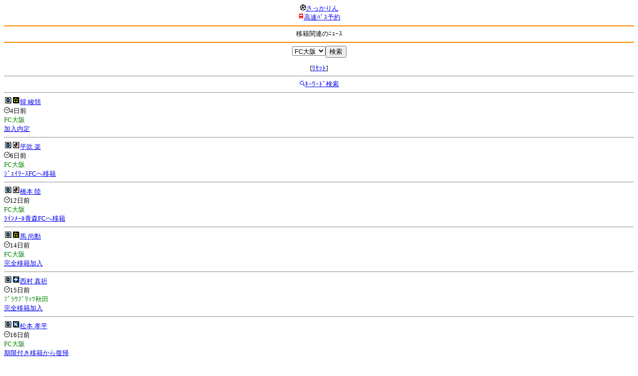

--- FILE ---
content_type: text/html; charset=Shift_JIS
request_url: http://soccer.phew.homeip.net/mb/news/?start=0&type=transfer&team=FC%C2%E7%BA%E5&cteam=&cstation=&csid=
body_size: 10515
content:
<html><!--News-->
<head>
<meta http-equiv="Content-Type" content="text/html; charset=Shift_JIS" />
<meta name="description" content="Jﾘｰｸﾞとｻｯｶｰ日本代表の総合情報ｻｲﾄ" />
<meta name="keywords" content="ｻｯｶｰ日本代表 Jﾘｰｸﾞ ﾆｭｰｽ ｻｯｶｰ選手 移籍 動向 契約 移籍金 海外組 海外移籍" />
<title>移籍関連のﾆｭｰｽ</title></head>
<body><font size="-1">
<a id="top" name="top"></a><center><img src="/mb/img/emoji/25.gif" width="12" height="12" border="0" /><a href="/mb/?cteam=&cstation=&csid="><font color="blue">さっかりん</font></a><br /><img src="/mb/img/emoji/35.gif" width="12" height="12" border="0" /><a href="http://hb.afl.rakuten.co.jp/hsc/0a11d60c.1fd591c3.0a11d58c.3b6a1b97/">高速ﾊﾞｽ予約</a><hr color="#ff8800" />移籍関連のﾆｭｰｽ<hr color="#ff8800" /></center>
<center>
<form method="get" action="index.php">
<input type="hidden" name="type" value="transfer" /><select name="team"><option value="">ﾁｰﾑ名</option>
<option value="札幌">札幌</option><option value="八戸">八戸</option><option value="仙台">仙台</option><option value="秋田">秋田</option><option value="山形">山形</option><option value="福島">福島</option><option value="いわき">いわき</option><option value="鹿島">鹿島</option><option value="水戸">水戸</option><option value="栃木SC">栃木SC</option><option value="栃木C">栃木C</option><option value="群馬">群馬</option><option value="浦和">浦和</option><option value="大宮">大宮</option><option value="千葉">千葉</option><option value="柏">柏</option><option value="FC東京">FC東京</option><option value="東京V">東京V</option><option value="町田">町田</option><option value="川崎">川崎</option><option value="横浜FM">横浜FM</option><option value="横浜FC">横浜FC</option><option value="湘南">湘南</option><option value="相模原">相模原</option><option value="甲府">甲府</option><option value="松本">松本</option><option value="長野">長野</option><option value="新潟">新潟</option><option value="富山">富山</option><option value="金沢">金沢</option><option value="清水">清水</option><option value="磐田">磐田</option><option value="藤枝">藤枝</option><option value="名古屋">名古屋</option><option value="岐阜">岐阜</option><option value="滋賀">滋賀</option><option value="京都">京都</option><option value="G大阪">G大阪</option><option value="C大阪">C大阪</option><option value="FC大阪" selected>FC大阪</option><option value="奈良">奈良</option><option value="神戸">神戸</option><option value="鳥取">鳥取</option><option value="岡山">岡山</option><option value="広島">広島</option><option value="山口">山口</option><option value="讃岐">讃岐</option><option value="徳島">徳島</option><option value="愛媛">愛媛</option><option value="今治">今治</option><option value="高知">高知</option><option value="福岡">福岡</option><option value="北九州">北九州</option><option value="鳥栖">鳥栖</option><option value="長崎">長崎</option><option value="熊本">熊本</option><option value="大分">大分</option><option value="宮崎">宮崎</option><option value="鹿児島">鹿児島</option><option value="琉球">琉球</option><option value="総合">総合</option><option value="代表">代表</option><option value="海外">海外</option></select><input type="submit" value="検索" />
</form>
[<a href="index.php?type=transfer&cteam=&cstation=&csid=">ﾘｾｯﾄ</a>]</center>
<hr />
<center><img src="/mb/img/emoji/119.gif" width="12" height="12" border="0" /><a href="../search/index.php?type=news&cteam=&cstation=&csid=">ｷｰﾜｰﾄﾞ検索</a></center>
<hr />

<img width="16" height="16" src="/gif/club2/fc_osaka.gif" /><img width="16" height="16" src="/gif/club2/other.gif" /><a href="../players/info.php?id=8472&cteam=&cstation=&csid=">韓 峻領</a><br /><img src="/mb/img/emoji/176.gif" width="12" height="12" border="0" />4日前<br /><font color="green">FC大阪</font><br /><a href="https://www.fc-osaka.com/post/20260117">加入内定</a><hr /><img width="16" height="16" src="/gif/club2/fc_osaka.gif" /><img width="16" height="16" src="/gif/club2/jleague.gif" /><a href="../players/info.php?id=8065&cteam=&cstation=&csid=">平吹 楽</a><br /><img src="/mb/img/emoji/176.gif" width="12" height="12" border="0" />6日前<br /><font color="green">FC大阪</font><br /><a href="https://www.fc-osaka.com/post/20260115">ｼﾞｪｲﾘｰｽFCへ移籍</a><hr /><img width="16" height="16" src="/gif/club2/fc_osaka.gif" /><img width="16" height="16" src="/gif/club2/jleague.gif" /><a href="../players/info.php?id=6134&cteam=&cstation=&csid=">橋本 陸</a><br /><img src="/mb/img/emoji/176.gif" width="12" height="12" border="0" />12日前<br /><font color="green">FC大阪</font><br /><a href="https://www.fc-osaka.com/post/20260109-1">ﾗｲﾝﾒｰﾙ青森FCへ移籍</a><hr /><img width="16" height="16" src="/gif/club2/fc_osaka.gif" /><img width="16" height="16" src="/gif/club2/other.gif" /><a href="../players/info.php?id=8464&cteam=&cstation=&csid=">馬 尚勳</a><br /><img src="/mb/img/emoji/176.gif" width="12" height="12" border="0" />14日前<br /><font color="green">FC大阪</font><br /><a href="https://www.fc-osaka.com/post/20260107-3">完全移籍加入</a><hr /><img width="16" height="16" src="/gif/club2/fc_osaka.gif" /><img width="16" height="16" src="/gif/club2/akita.gif" /><a href="../players/info.php?id=5630&cteam=&cstation=&csid=">西村 真祈</a><br /><img src="/mb/img/emoji/176.gif" width="12" height="12" border="0" />15日前<br /><font color="green">ﾌﾞﾗｳﾌﾞﾘｯﾂ秋田</font><br /><a href="https://blaublitz.jp/whatsnew/151446.html">完全移籍加入</a><hr /><img width="16" height="16" src="/gif/club2/fc_osaka.gif" /><img width="16" height="16" src="/gif/club2/sanuki.gif" /><a href="../players/info.php?id=4720&cteam=&cstation=&csid=">松本 孝平</a><br /><img src="/mb/img/emoji/176.gif" width="12" height="12" border="0" />16日前<br /><font color="green">FC大阪</font><br /><a href="https://www.fc-osaka.com/post/20260105-3">期限付き移籍から復帰</a><hr /><img width="16" height="16" src="/gif/club2/fc_osaka.gif" /><img width="16" height="16" src="/gif/club2/sanuki.gif" /><a href="../players/info.php?id=5825&cteam=&cstation=&csid=">林田 魁斗</a><br /><img src="/mb/img/emoji/176.gif" width="12" height="12" border="0" />16日前<br /><font color="green">ｶﾏﾀﾏｰﾚ讃岐</font><br /><a href="https://www.kamatamare.jp/news/?id=4522&item=TEAM">期限付き移籍期間延長(2026年6月30日まで)</a><hr /><img width="16" height="16" src="/gif/club2/fc_osaka.gif" /><img width="16" height="16" src="/gif/club2/nagoya.gif" /><a href="../players/info.php?id=7928&cteam=&cstation=&csid=">ｱｳﾞｪﾚｰﾃ ｲｰﾌﾞｽ</a><br /><img src="/mb/img/emoji/176.gif" width="12" height="12" border="0" />16日前<br /><font color="green">FC大阪</font><br /><a href="https://www.fc-osaka.com/post/20260105">期限付き移籍期間満了</a><hr /><img width="16" height="16" src="/gif/club2/fc_osaka.gif" /><img width="16" height="16" src="/gif/club2/nara.gif" /><a href="../players/info.php?id=7711&cteam=&cstation=&csid=">関沼 海亜</a><br /><img src="/mb/img/emoji/176.gif" width="12" height="12" border="0" />17日前<br /><font color="green">FC大阪</font><br /><a href="https://www.fc-osaka.com/post/20260104">期限付き移籍加入(2026年6月30日まで)</a><hr /><img width="16" height="16" src="/gif/club2/fc_osaka.gif" /><img width="16" height="16" src="/gif/club2/nagasaki.gif" /><a href="../players/info.php?id=6983&cteam=&cstation=&csid=">七牟禮 蒼杜</a><br /><img src="/mb/img/emoji/176.gif" width="12" height="12" border="0" />17日前<br /><font color="green">V･ﾌｧｰﾚﾝ長崎</font><br /><a href="https://www.v-varen.com/news/233065.html">育成型期限付き移籍から復帰</a><hr />
<p><p><center> <a href="?start=0&type=transfer&team=FC%C2%E7%BA%E5&cteam=&cstation=&csid=">1</a> <a href="?start=10&type=transfer&team=FC%C2%E7%BA%E5&cteam=&cstation=&csid=" accesskey="#">2&gt;</a><img src="/gif/12.gif" /></center></p></p>
<center><p><img src="/mb/img/emoji/119.gif" width="12" height="12" border="0" /><a href="/mb/search/index.php?type=bbs&keyword=%B0%DC%C0%D2&cteam=&cstation=&csid=">2ch関連ｽﾚｯﾄﾞ</a></p></center>
<img src="/mb/img/emoji/120.gif" width="12" height="12" border="0" />ﾆｭｰｽ<br />┣<a href="index.php?team=FC%C2%E7%BA%E5"><font color="blue">新着ﾆｭｰｽ</font></a><br />┣<a href="index.php?team=FC%C2%E7%BA%E5&type=ranking"><font color="blue">ﾗﾝｷﾝｸﾞ<img src="/mb/img/emoji/145.gif" width="12" height="12" border="0" /></font></a><br />┣<a href="index.php?team=FC%C2%E7%BA%E5&type=injury"><font color="blue">故障者<img src="/mb/img/emoji/41.gif" width="12" height="12" border="0" /></font></a><br />┗<font color="red">移籍<img src="/mb/img/emoji/225.gif" width="12" height="12" border="0" /></font><br />
<p></p>
<a id="menu" name="menu"></a><hr color="#ff8800" /><img src="/mb/img/emoji/125.gif" width="12" height="12" border="0" /><a href="/mb/official/index.php?team=FC%C2%E7%BA%E5&cteam=&cstation=&csid=" accesskey="1"><font color="blue">ﾌﾟﾚｽﾘﾘｰｽ<img src="/mb/img/emoji/76.gif" width="12" height="12" border="0" /></font></a><br /><img src="/mb/img/emoji/126.gif" width="12" height="12" border="0" /><font color="red">ﾆｭｰｽ<img src="/mb/img/emoji/120.gif" width="12" height="12" border="0" /></font><br /><img src="/mb/img/emoji/127.gif" width="12" height="12" border="0" /><a href="/mb/blog/index.php?team=FC%C2%E7%BA%E5&cteam=&cstation=&csid=" accesskey="3"><font color="blue">Blog<img src="/mb/img/emoji/190.gif" width="12" height="12" border="0" /></font></a><br /><img src="/mb/img/emoji/129.gif" width="12" height="12" border="0" /><a href="/mb/schedule/daily/index.php?type=match&team=FC%C2%E7%BA%E5&cteam=&cstation=&csid=" accesskey="5"><font color="blue">試合<img src="/mb/img/emoji/25.gif" width="12" height="12" border="0" /></font></a><br /><img src="/mb/img/emoji/130.gif" width="12" height="12" border="0" /><a href="/mb/schedule/daily/index.php?type=tv&team=FC%C2%E7%BA%E5&cteam=&cstation=&csid=" accesskey="6"><font color="blue">ﾃﾚﾋﾞ<img src="/mb/img/emoji/77.gif" width="12" height="12" border="0" /></font></a><br /><img src="/mb/img/emoji/131.gif" width="12" height="12" border="0" /><a href="/mb/team/index.php?team=FC%C2%E7%BA%E5&cteam=&cstation=&csid=" accesskey="7"><font color="blue">選手<img src="/mb/img/emoji/140.gif" width="12" height="12" border="0" /></font></a><br /><img src="/mb/img/emoji/132.gif" width="12" height="12" border="0" /><a href="#menu" accesskey="8"><font color="blue">ﾒﾆｭｰ</font></a><br /><img src="/mb/img/emoji/134.gif" width="12" height="12" border="0" /><a href="#top" accesskey="0"><font color="blue">ﾄｯﾌﾟ</font></a><br />
<center><p><a href="/mb/?cteam=&cstation=&csid="><img src="/mb/img/emoji/214.gif" width="12" height="12" border="0" />さっかりんﾓﾊﾞｲﾙ</a></p></center>

</font></body></html>